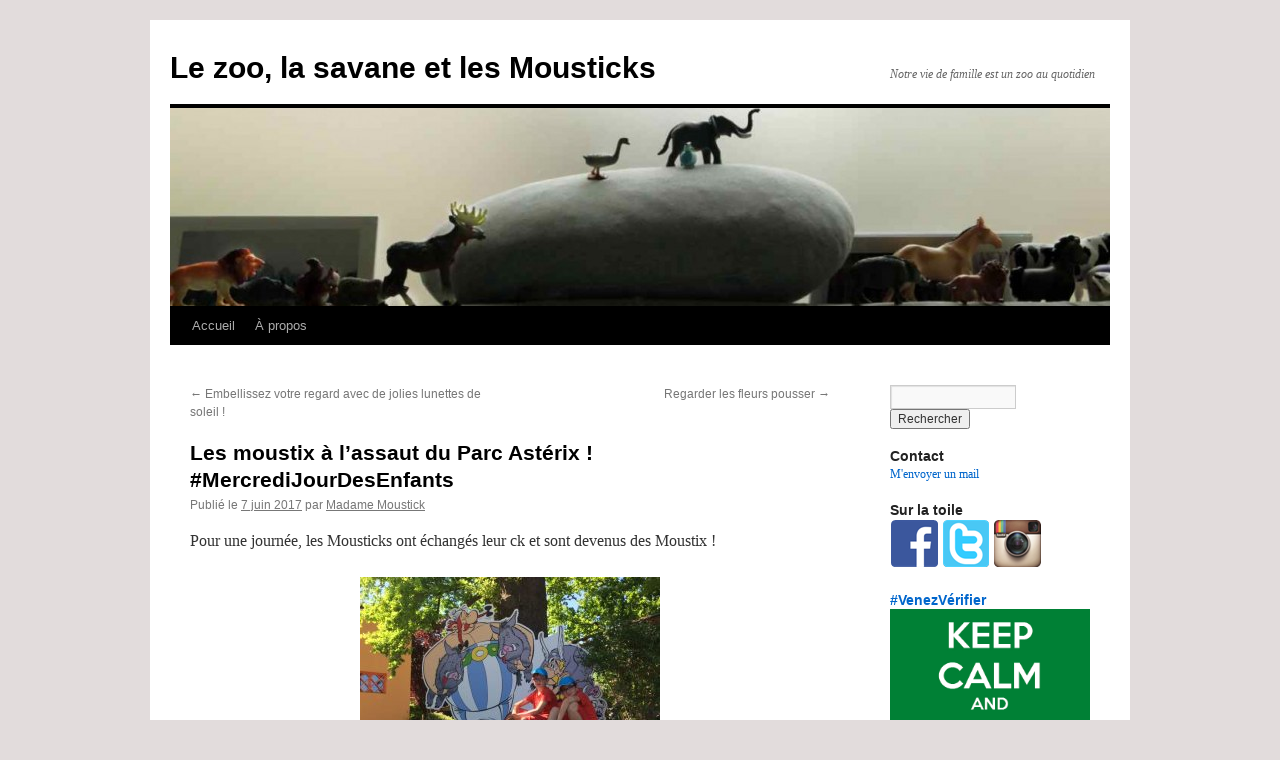

--- FILE ---
content_type: text/html; charset=UTF-8
request_url: http://lesmousticks.fr/les-moustix-a-lassaut-du-parc-asterix-mercredijourdesenfants/
body_size: 33621
content:
<!DOCTYPE html>
<html lang="fr-FR">
<head>
<meta charset="UTF-8" />
<title>
Les moustix à l&rsquo;assaut du Parc Astérix ! #MercrediJourDesEnfants | Le zoo, la savane et les Mousticks	</title>
<link rel="profile" href="https://gmpg.org/xfn/11" />
<link rel="stylesheet" type="text/css" media="all" href="http://lesmousticks.fr/wp-content/themes/twentyten/style.css?ver=20190507" />
<link rel="pingback" href="http://lesmousticks.fr/xmlrpc.php">
<link rel='dns-prefetch' href='//maxcdn.bootstrapcdn.com' />
<link rel='dns-prefetch' href='//s.w.org' />
<link rel="alternate" type="application/rss+xml" title="Le zoo, la savane et les Mousticks &raquo; Flux" href="http://lesmousticks.fr/feed/" />
<link rel="alternate" type="application/rss+xml" title="Le zoo, la savane et les Mousticks &raquo; Flux des commentaires" href="http://lesmousticks.fr/comments/feed/" />
<link rel="alternate" type="application/rss+xml" title="Le zoo, la savane et les Mousticks &raquo; Les moustix à l&rsquo;assaut du Parc Astérix ! #MercrediJourDesEnfants Flux des commentaires" href="http://lesmousticks.fr/les-moustix-a-lassaut-du-parc-asterix-mercredijourdesenfants/feed/" />
		<script type="text/javascript">
			window._wpemojiSettings = {"baseUrl":"https:\/\/s.w.org\/images\/core\/emoji\/13.0.1\/72x72\/","ext":".png","svgUrl":"https:\/\/s.w.org\/images\/core\/emoji\/13.0.1\/svg\/","svgExt":".svg","source":{"concatemoji":"http:\/\/lesmousticks.fr\/wp-includes\/js\/wp-emoji-release.min.js?ver=5.6.16"}};
			!function(e,a,t){var n,r,o,i=a.createElement("canvas"),p=i.getContext&&i.getContext("2d");function s(e,t){var a=String.fromCharCode;p.clearRect(0,0,i.width,i.height),p.fillText(a.apply(this,e),0,0);e=i.toDataURL();return p.clearRect(0,0,i.width,i.height),p.fillText(a.apply(this,t),0,0),e===i.toDataURL()}function c(e){var t=a.createElement("script");t.src=e,t.defer=t.type="text/javascript",a.getElementsByTagName("head")[0].appendChild(t)}for(o=Array("flag","emoji"),t.supports={everything:!0,everythingExceptFlag:!0},r=0;r<o.length;r++)t.supports[o[r]]=function(e){if(!p||!p.fillText)return!1;switch(p.textBaseline="top",p.font="600 32px Arial",e){case"flag":return s([127987,65039,8205,9895,65039],[127987,65039,8203,9895,65039])?!1:!s([55356,56826,55356,56819],[55356,56826,8203,55356,56819])&&!s([55356,57332,56128,56423,56128,56418,56128,56421,56128,56430,56128,56423,56128,56447],[55356,57332,8203,56128,56423,8203,56128,56418,8203,56128,56421,8203,56128,56430,8203,56128,56423,8203,56128,56447]);case"emoji":return!s([55357,56424,8205,55356,57212],[55357,56424,8203,55356,57212])}return!1}(o[r]),t.supports.everything=t.supports.everything&&t.supports[o[r]],"flag"!==o[r]&&(t.supports.everythingExceptFlag=t.supports.everythingExceptFlag&&t.supports[o[r]]);t.supports.everythingExceptFlag=t.supports.everythingExceptFlag&&!t.supports.flag,t.DOMReady=!1,t.readyCallback=function(){t.DOMReady=!0},t.supports.everything||(n=function(){t.readyCallback()},a.addEventListener?(a.addEventListener("DOMContentLoaded",n,!1),e.addEventListener("load",n,!1)):(e.attachEvent("onload",n),a.attachEvent("onreadystatechange",function(){"complete"===a.readyState&&t.readyCallback()})),(n=t.source||{}).concatemoji?c(n.concatemoji):n.wpemoji&&n.twemoji&&(c(n.twemoji),c(n.wpemoji)))}(window,document,window._wpemojiSettings);
		</script>
		<style type="text/css">
img.wp-smiley,
img.emoji {
	display: inline !important;
	border: none !important;
	box-shadow: none !important;
	height: 1em !important;
	width: 1em !important;
	margin: 0 .07em !important;
	vertical-align: -0.1em !important;
	background: none !important;
	padding: 0 !important;
}
</style>
	<link rel='stylesheet' id='wp-block-library-css'  href='http://lesmousticks.fr/wp-content/plugins/gutenberg/build/block-library/style.css?ver=1610710501' type='text/css' media='all' />
<link rel='stylesheet' id='wp-block-library-theme-css'  href='http://lesmousticks.fr/wp-content/plugins/gutenberg/build/block-library/theme.css?ver=1610710501' type='text/css' media='all' />
<link rel='stylesheet' id='twentyten-block-style-css'  href='http://lesmousticks.fr/wp-content/themes/twentyten/blocks.css?ver=20181218' type='text/css' media='all' />
<link rel='stylesheet' id='jr-insta-styles-css'  href='http://lesmousticks.fr/wp-content/plugins/instagram-slider-widget/assets/css/jr-insta.css?ver=1.8.6' type='text/css' media='all' />
<link rel='stylesheet' id='wis_font-awesome-css'  href='https://maxcdn.bootstrapcdn.com/font-awesome/4.7.0/css/font-awesome.min.css?ver=5.6.16' type='text/css' media='all' />
<link rel='stylesheet' id='wis_instag-slider-css'  href='http://lesmousticks.fr/wp-content/plugins/instagram-slider-widget/assets/css/instag-slider.css?ver=1.8.6' type='text/css' media='all' />
<link rel='stylesheet' id='wis_wis-header-css'  href='http://lesmousticks.fr/wp-content/plugins/instagram-slider-widget/assets/css/wis-header.css?ver=1.8.6' type='text/css' media='all' />
<script type='text/javascript' src='http://lesmousticks.fr/wp-includes/js/jquery/jquery.min.js?ver=3.5.1' id='jquery-core-js'></script>
<script type='text/javascript' src='http://lesmousticks.fr/wp-includes/js/jquery/jquery-migrate.min.js?ver=3.3.2' id='jquery-migrate-js'></script>
<script type='text/javascript' src='http://lesmousticks.fr/wp-content/plugins/instagram-slider-widget/assets/js/jquery.flexslider-min.js?ver=1.8.6' id='wis_jquery-pllexi-slider-js'></script>
<link rel="https://api.w.org/" href="http://lesmousticks.fr/wp-json/" /><link rel="alternate" type="application/json" href="http://lesmousticks.fr/wp-json/wp/v2/posts/4571" /><link rel="EditURI" type="application/rsd+xml" title="RSD" href="http://lesmousticks.fr/xmlrpc.php?rsd" />
<link rel="wlwmanifest" type="application/wlwmanifest+xml" href="http://lesmousticks.fr/wp-includes/wlwmanifest.xml" /> 
<meta name="generator" content="WordPress 5.6.16" />
<link rel="canonical" href="http://lesmousticks.fr/les-moustix-a-lassaut-du-parc-asterix-mercredijourdesenfants/" />
<link rel='shortlink' href='http://lesmousticks.fr/?p=4571' />
<link rel="alternate" type="application/json+oembed" href="http://lesmousticks.fr/wp-json/oembed/1.0/embed?url=http%3A%2F%2Flesmousticks.fr%2Fles-moustix-a-lassaut-du-parc-asterix-mercredijourdesenfants%2F" />
<link rel="alternate" type="text/xml+oembed" href="http://lesmousticks.fr/wp-json/oembed/1.0/embed?url=http%3A%2F%2Flesmousticks.fr%2Fles-moustix-a-lassaut-du-parc-asterix-mercredijourdesenfants%2F&#038;format=xml" />
<style type="text/css" id="custom-background-css">
body.custom-background { background-color: #e2dcdc; }
</style>
	<link rel="icon" href="http://lesmousticks.fr/wp-content/uploads/2015/11/cropped-mains-32x32.jpg" sizes="32x32" />
<link rel="icon" href="http://lesmousticks.fr/wp-content/uploads/2015/11/cropped-mains-192x192.jpg" sizes="192x192" />
<link rel="apple-touch-icon" href="http://lesmousticks.fr/wp-content/uploads/2015/11/cropped-mains-180x180.jpg" />
<meta name="msapplication-TileImage" content="http://lesmousticks.fr/wp-content/uploads/2015/11/cropped-mains-270x270.jpg" />
</head>

<body class="post-template-default single single-post postid-4571 single-format-standard custom-background">
<div id="wrapper" class="hfeed">
	<div id="header">
		<div id="masthead">
			<div id="branding" role="banner">
								<div id="site-title">
					<span>
						<a href="http://lesmousticks.fr/" title="Le zoo, la savane et les Mousticks" rel="home">Le zoo, la savane et les Mousticks</a>
					</span>
				</div>
				<div id="site-description">Notre vie de famille est un zoo au quotidien</div>

									<img src="http://lesmousticks.fr/wp-content/uploads/2014/09/cropped-cropped-les-animaux-pano.jpg" width="940" height="198" alt="" />
								</div><!-- #branding -->

			<div id="access" role="navigation">
								<div class="skip-link screen-reader-text"><a href="#content" title="Aller au contenu">Aller au contenu</a></div>
				<div class="menu"><ul>
<li ><a href="http://lesmousticks.fr/">Accueil</a></li><li class="page_item page-item-364"><a href="http://lesmousticks.fr/a-propos/">À propos</a></li>
</ul></div>
			</div><!-- #access -->
		</div><!-- #masthead -->
	</div><!-- #header -->

	<div id="main">

		<div id="container">
			<div id="content" role="main">

			

				<div id="nav-above" class="navigation">
					<div class="nav-previous"><a href="http://lesmousticks.fr/embellissez-votre-regard-avec-de-jolies-lunettes-de-soleil/" rel="prev"><span class="meta-nav">&larr;</span> Embellissez votre regard avec de jolies lunettes de soleil !</a></div>
					<div class="nav-next"><a href="http://lesmousticks.fr/regarder-les-fleurs-pousser/" rel="next">Regarder les fleurs pousser <span class="meta-nav">&rarr;</span></a></div>
				</div><!-- #nav-above -->

				<div id="post-4571" class="post-4571 post type-post status-publish format-standard hentry category-mercredijourdesenfants category-le-zoo-sort tag-mousticks tag-parc-asterix tag-parc-dattractions tag-paris">
					<h1 class="entry-title">Les moustix à l&rsquo;assaut du Parc Astérix ! #MercrediJourDesEnfants</h1>

					<div class="entry-meta">
						<span class="meta-prep meta-prep-author">Publié le</span> <a href="http://lesmousticks.fr/les-moustix-a-lassaut-du-parc-asterix-mercredijourdesenfants/" title="22 h 43 min" rel="bookmark"><span class="entry-date">7 juin 2017</span></a> <span class="meta-sep">par</span> <span class="author vcard"><a class="url fn n" href="http://lesmousticks.fr/author/madamemoustickgmail-com/" title="Afficher tous les articles par Madame Moustick">Madame Moustick</a></span>					</div><!-- .entry-meta -->

					<div class="entry-content">
						<p>Pour une journée, les Mousticks ont échangés leur ck et sont devenus des Moustix !</p>
<p><img loading="lazy" class="aligncenter size-medium wp-image-4576" src="http://lesmousticks.fr/wp-content/uploads/2017/07/ParcAsterix-5-300x225.jpg" alt="" width="300" height="225" srcset="http://lesmousticks.fr/wp-content/uploads/2017/07/ParcAsterix-5-300x225.jpg 300w, http://lesmousticks.fr/wp-content/uploads/2017/07/ParcAsterix-5-768x576.jpg 768w, http://lesmousticks.fr/wp-content/uploads/2017/07/ParcAsterix-5-644x483.jpg 644w, http://lesmousticks.fr/wp-content/uploads/2017/07/ParcAsterix-5.jpg 1152w" sizes="(max-width: 300px) 100vw, 300px" /></p>
<p>Dès leur arrivée au <a href="https://www.parcasterix.fr" target="_blank" rel="noopener">Parc Astérix</a>, ils étaient prêts à manger du sanglier et à en découdre avec les romains. D&rsquo;ailleurs ils ont pris d&rsquo;assaut la <a href="https://www.parcasterix.fr/attractions/sensations-fortes/galere" target="_blank" rel="noopener">galère des pirates</a> !</p>
<p><img loading="lazy" class="aligncenter size-medium wp-image-4574" src="http://lesmousticks.fr/wp-content/uploads/2017/07/ParcAsterix-3-225x300.jpg" alt="" width="225" height="300" srcset="http://lesmousticks.fr/wp-content/uploads/2017/07/ParcAsterix-3-225x300.jpg 225w, http://lesmousticks.fr/wp-content/uploads/2017/07/ParcAsterix-3-768x1024.jpg 768w, http://lesmousticks.fr/wp-content/uploads/2017/07/ParcAsterix-3-644x859.jpg 644w, http://lesmousticks.fr/wp-content/uploads/2017/07/ParcAsterix-3.jpg 1200w" sizes="(max-width: 225px) 100vw, 225px" /></p>
<p>Ils ont relevé avec succès le défi de <a href="https://www.parcasterix.fr/attractions/famille/discobelix" target="_blank" rel="noopener">Discobelix</a>.</p>
<table>
<tbody>
<tr>
<td><img loading="lazy" class="aligncenter size-medium wp-image-4572" src="http://lesmousticks.fr/wp-content/uploads/2017/07/ParcAsterix-1-225x300.jpg" alt="" width="225" height="300" srcset="http://lesmousticks.fr/wp-content/uploads/2017/07/ParcAsterix-1-225x300.jpg 225w, http://lesmousticks.fr/wp-content/uploads/2017/07/ParcAsterix-1-768x1024.jpg 768w, http://lesmousticks.fr/wp-content/uploads/2017/07/ParcAsterix-1-644x859.jpg 644w, http://lesmousticks.fr/wp-content/uploads/2017/07/ParcAsterix-1.jpg 960w" sizes="(max-width: 225px) 100vw, 225px" /></td>
<td><img loading="lazy" class="aligncenter size-medium wp-image-4578" src="http://lesmousticks.fr/wp-content/uploads/2017/07/ParcAsterix-7-300x225.jpg" alt="" width="300" height="225" srcset="http://lesmousticks.fr/wp-content/uploads/2017/07/ParcAsterix-7-300x225.jpg 300w, http://lesmousticks.fr/wp-content/uploads/2017/07/ParcAsterix-7-768x576.jpg 768w, http://lesmousticks.fr/wp-content/uploads/2017/07/ParcAsterix-7-644x483.jpg 644w, http://lesmousticks.fr/wp-content/uploads/2017/07/ParcAsterix-7.jpg 1600w" sizes="(max-width: 300px) 100vw, 300px" /></td>
</tr>
</tbody>
</table>
<p>Ils se sont reposés avec <a href="https://www.parcasterix.fr/attractions/enfants/aire-jeux-viking" target="_blank" rel="noopener">les vikings</a>.</p>
<p><img loading="lazy" class="aligncenter size-medium wp-image-4573" src="http://lesmousticks.fr/wp-content/uploads/2017/07/ParcAsterix-2-300x225.jpg" alt="" width="300" height="225" srcset="http://lesmousticks.fr/wp-content/uploads/2017/07/ParcAsterix-2-300x225.jpg 300w, http://lesmousticks.fr/wp-content/uploads/2017/07/ParcAsterix-2-768x576.jpg 768w, http://lesmousticks.fr/wp-content/uploads/2017/07/ParcAsterix-2-644x483.jpg 644w, http://lesmousticks.fr/wp-content/uploads/2017/07/ParcAsterix-2.jpg 1600w" sizes="(max-width: 300px) 100vw, 300px" /></p>
<p>Pour terminer en apothéose en défiant Oziris !</p>
<p><img loading="lazy" class="aligncenter size-medium wp-image-4579" src="http://lesmousticks.fr/wp-content/uploads/2017/07/ParcAsterix-8-300x290.jpg" alt="" width="300" height="290" srcset="http://lesmousticks.fr/wp-content/uploads/2017/07/ParcAsterix-8-300x290.jpg 300w, http://lesmousticks.fr/wp-content/uploads/2017/07/ParcAsterix-8.jpg 424w" sizes="(max-width: 300px) 100vw, 300px" /></p>
<p>Une journée de folie dans ce petit village d&rsquo;irréductibles gaulois où nous avons eu à faire la queue pour certaines attractions, mais où ceux plus prudents qui ne souhaitaient pas les faire ont pu en profiter pleinement aussi, sans encombres.</p>
<p>Un parc vraiment familial avec des attractions pour tous les goûts !</p>
<p>À refaire les Moustix !</p>
<p><em>Informations pratiques : </em></p>
<ul>
<li><em>Situé à 35km au nord de Paris.</em></li>
<li><em>Possibilité de venir en voiture mais aussi en navette depuis le métro Palais Royal ou encore en RER + navette</em></li>
<li><em>Tarif unique de 36€ si vous réservez votre billet malin en ligne avec une date fixée</em></li>
<li><em>Autrement le billet libre adulte est à 49€ et celui enfant à 41€.</em></li>
</ul>
<p>&nbsp;</p>
											</div><!-- .entry-content -->

		
						<div class="entry-utility">
							Ce contenu a été publié dans <a href="http://lesmousticks.fr/category/mercredijourdesenfants/" rel="category tag">#MercrediJourDesEnfants</a>, <a href="http://lesmousticks.fr/category/le-zoo-sort/" rel="category tag">Le zoo sort</a>, avec comme mot(s)-clé(s) <a href="http://lesmousticks.fr/tag/mousticks/" rel="tag">mousticks</a>, <a href="http://lesmousticks.fr/tag/parc-asterix/" rel="tag">Parc Astérix</a>, <a href="http://lesmousticks.fr/tag/parc-dattractions/" rel="tag">parc d'attractions</a>, <a href="http://lesmousticks.fr/tag/paris/" rel="tag">paris</a>. Vous pouvez le mettre en favoris avec <a href="http://lesmousticks.fr/les-moustix-a-lassaut-du-parc-asterix-mercredijourdesenfants/" title="Permalien pour Les moustix à l&rsquo;assaut du Parc Astérix ! #MercrediJourDesEnfants" rel="bookmark">ce permalien</a>.													</div><!-- .entry-utility -->
					</div><!-- #post-4571 -->

					<div id="nav-below" class="navigation">
						<div class="nav-previous"><a href="http://lesmousticks.fr/embellissez-votre-regard-avec-de-jolies-lunettes-de-soleil/" rel="prev"><span class="meta-nav">&larr;</span> Embellissez votre regard avec de jolies lunettes de soleil !</a></div>
						<div class="nav-next"><a href="http://lesmousticks.fr/regarder-les-fleurs-pousser/" rel="next">Regarder les fleurs pousser <span class="meta-nav">&rarr;</span></a></div>
					</div><!-- #nav-below -->

					
			<div id="comments">


			<h3 id="comments-title">
			1 réponse à <em>Les moustix à l&rsquo;assaut du Parc Astérix ! #MercrediJourDesEnfants</em>			</h3>

	
			<ol class="commentlist">
						<li class="post pingback">
		<p>Ping&nbsp;: <a href='http://lesmousticks.fr/vivre-de-nouvelles-experiences-au-parc-asterix-2-x-2-places-a-gagner-mercredijourdesenfants/' rel='external nofollow ugc' class='url'>Vivre de nouvelles expériences au Parc Astérix ! [+ 2 x 2 places à gagner ! ] #MercrediJourDesEnfants | Le zoo, la savane et les Mousticks</a></p>
				</li><!-- #comment-## -->
			</ol>

	
			<p class="nocomments">Les commentaires sont fermés.</p>
	


</div><!-- #comments -->

	
			</div><!-- #content -->
		</div><!-- #container -->


		<div id="primary" class="widget-area" role="complementary">
			<ul class="xoxo">

<li id="search-2" class="widget-container widget_search"><form role="search" method="get" id="searchform" class="searchform" action="http://lesmousticks.fr/">
				<div>
					<label class="screen-reader-text" for="s">Rechercher :</label>
					<input type="text" value="" name="s" id="s" />
					<input type="submit" id="searchsubmit" value="Rechercher" />
				</div>
			</form></li><li id="text-5" class="widget-container widget_text"><h3 class="widget-title">Contact</h3>			<div class="textwidget"><a href="mailto:madamemoustick@gmail.com">

    M'envoyer un mail

</a></div>
		</li><li id="text-6" class="widget-container widget_text"><h3 class="widget-title">Sur la toile</h3>			<div class="textwidget"><a href="https://www.facebook.com/LesMousticks">

    <img src="http://lesmousticks.fr/wp-content/uploads/2015/03/badge-FB-petit.png"></img>

</a>
<a href="https://twitter.com/MadameMoustick">

    <img src="http://lesmousticks.fr/wp-content/uploads/2015/03/badge-twitter-petit.png"></img>

</a>
<a href="http://instagram.com/madamemoustick">

    <img src="http://lesmousticks.fr/wp-content/uploads/2015/03/badge-insta-petit.png"></img></div>
		</li><li id="text-8" class="widget-container widget_text"><h3 class="widget-title">#VenezVérifier</h3>			<div class="textwidget">
    <img src="http://lesmousticks.fr/wp-content/uploads/2015/11/keepcalmFM2.jpg"></img></div>
		</li><li id="text-14" class="widget-container widget_text"><h3 class="widget-title">#MamanMaisPasQue</h3>			<div class="textwidget"><a href="http://danslapeaudunefille.blogspot.fr/">

    <img src="http://lesmousticks.fr/wp-content/uploads/2016/02/MamanMaisPasQue.jpg"></img></a></div>
		</li><li id="text-10" class="widget-container widget_text"><h3 class="widget-title">#AmbassadriceTruffy</h3>			<div class="textwidget"><a href="http://www.truffaut.com/">

    <img src="http://lesmousticks.fr/wp-content/uploads/2015/11/Ambassadrice-Truffaut.png"></img></a></div>
		</li><li id="text-11" class="widget-container widget_text"><h3 class="widget-title">#AmbassadriceFitness</h3>			<div class="textwidget"><a href="https://www.facebook.com/CerealesFitnessNestle/">

    <img src="http://lesmousticks.fr/wp-content/uploads/2015/11/RubansRoses.png"></img>
</a>
</div>
		</li><li id="text-12" class="widget-container widget_text"><h3 class="widget-title">#PampersUNICEF</h3>			<div class="textwidget"><a href="https://www.facebook.com/PampersFrance">

    <img src="http://lesmousticks.fr/wp-content/uploads/2015/11/PAMPERS_Macaron_145_V2_Camille.png"></img>
</a>
</div>
		</li><li id="jr_insta_slider-3" class="widget-container jr-insta-slider"><h3 class="widget-title">Instagram Slider</h3>Instagram requires authorization to view a user profile. Use autorized account in widget settings</li><li id="text-13" class="widget-container widget_text"><h3 class="widget-title">J&rsquo;y serai !</h3>			<div class="textwidget"><a href="http://www.paroledemamans.com/efluent/siteweb/">

    <img src="http://lesmousticks.fr/wp-content/uploads/2015/11/BADGE_EFLUENT.png"></img>
</a>
</div>
		</li>
		<li id="recent-posts-2" class="widget-container widget_recent_entries">
		<h3 class="widget-title">Articles récents</h3>
		<ul>
											<li>
					<a href="http://lesmousticks.fr/garder-une-trace-de-notre-vie-au-quotidien-mercredijourdesenfants/">Garder une trace de notre vie au quotidien #MercrediJourDesEnfants</a>
									</li>
											<li>
					<a href="http://lesmousticks.fr/rentree-mais-qui-a-parle-de-rentree-mercredijourdesenfants/">Rentrée ? mais qui a parlé de rentrée ??? #MercrediJourDesEnfants</a>
									</li>
											<li>
					<a href="http://lesmousticks.fr/ces-5-signes-que-mon-fils-est-en-sixieme/">Ces 5 signes que mon fils est en sixième</a>
									</li>
											<li>
					<a href="http://lesmousticks.fr/wecasa-la-solution-pour-se-faire-chouchouter-a-la-maison-mardibeaute/">Wecasa, la solution pour se faire chouchouter à la maison #MardiBeauté</a>
									</li>
											<li>
					<a href="http://lesmousticks.fr/ailo-une-odyssee-en-laponie-mercredijourdesenfants/">Aïlo une odyssée en Laponie #MercrediJourDesEnfants</a>
									</li>
					</ul>

		</li><li id="recent-comments-2" class="widget-container widget_recent_comments"><h3 class="widget-title">Commentaires récents</h3><ul id="recentcomments"><li class="recentcomments"><span class="comment-author-link"><a href='https://anotepad.com/notes/p4htrkmw' rel='external nofollow ugc' class='url'>gb whatsapp</a></span> dans <a href="http://lesmousticks.fr/quand-ton-mec-a-la-grippe-il-te-faut-netflix/#comment-3587">Quand ton mec a la grippe, il te faut Netflix</a></li><li class="recentcomments"><span class="comment-author-link">EloEil</span> dans <a href="http://lesmousticks.fr/son-cartable-poids-plume-un-an-apres-mercredijourdesenfants/#comment-2146">Son cartable Poids Plume, un an après #MercrediJourdesEnfants</a></li><li class="recentcomments"><span class="comment-author-link"><a href='http://danslapeaudunefille.blogspot.fr/' rel='external nofollow ugc' class='url'>danslapeaudunefille</a></span> dans <a href="http://lesmousticks.fr/rentree-mais-qui-a-parle-de-rentree-mercredijourdesenfants/#comment-1955">Rentrée ? mais qui a parlé de rentrée ??? #MercrediJourDesEnfants</a></li><li class="recentcomments"><span class="comment-author-link"><a href='http://lesmousticks.fr/rentree-mais-qui-a-parle-de-rentree-mercredijourdesenfants/' rel='external nofollow ugc' class='url'>Rentrée ? mais qui a parlé de rentrée ??? #MercrediJourDesEnfants | Le zoo, la savane et les Mousticks</a></span> dans <a href="http://lesmousticks.fr/le-choix-du-cartable/#comment-1941">Le cartable Poids plume : le cartable increvable</a></li><li class="recentcomments"><span class="comment-author-link">Mimouboubou</span> dans <a href="http://lesmousticks.fr/son-cartable-poids-plume-un-an-apres-mercredijourdesenfants/#comment-1831">Son cartable Poids Plume, un an après #MercrediJourdesEnfants</a></li></ul></li><li id="archives-2" class="widget-container widget_archive"><h3 class="widget-title">Archives</h3>
			<ul>
					<li><a href='http://lesmousticks.fr/2019/10/'>octobre 2019</a></li>
	<li><a href='http://lesmousticks.fr/2019/08/'>août 2019</a></li>
	<li><a href='http://lesmousticks.fr/2019/04/'>avril 2019</a></li>
	<li><a href='http://lesmousticks.fr/2019/03/'>mars 2019</a></li>
	<li><a href='http://lesmousticks.fr/2019/01/'>janvier 2019</a></li>
	<li><a href='http://lesmousticks.fr/2018/12/'>décembre 2018</a></li>
	<li><a href='http://lesmousticks.fr/2018/11/'>novembre 2018</a></li>
	<li><a href='http://lesmousticks.fr/2018/10/'>octobre 2018</a></li>
	<li><a href='http://lesmousticks.fr/2018/09/'>septembre 2018</a></li>
	<li><a href='http://lesmousticks.fr/2018/07/'>juillet 2018</a></li>
	<li><a href='http://lesmousticks.fr/2018/06/'>juin 2018</a></li>
	<li><a href='http://lesmousticks.fr/2018/05/'>mai 2018</a></li>
	<li><a href='http://lesmousticks.fr/2018/04/'>avril 2018</a></li>
	<li><a href='http://lesmousticks.fr/2018/03/'>mars 2018</a></li>
	<li><a href='http://lesmousticks.fr/2018/02/'>février 2018</a></li>
	<li><a href='http://lesmousticks.fr/2018/01/'>janvier 2018</a></li>
	<li><a href='http://lesmousticks.fr/2017/12/'>décembre 2017</a></li>
	<li><a href='http://lesmousticks.fr/2017/11/'>novembre 2017</a></li>
	<li><a href='http://lesmousticks.fr/2017/10/'>octobre 2017</a></li>
	<li><a href='http://lesmousticks.fr/2017/09/'>septembre 2017</a></li>
	<li><a href='http://lesmousticks.fr/2017/08/'>août 2017</a></li>
	<li><a href='http://lesmousticks.fr/2017/07/'>juillet 2017</a></li>
	<li><a href='http://lesmousticks.fr/2017/06/'>juin 2017</a></li>
	<li><a href='http://lesmousticks.fr/2017/05/'>mai 2017</a></li>
	<li><a href='http://lesmousticks.fr/2017/04/'>avril 2017</a></li>
	<li><a href='http://lesmousticks.fr/2017/03/'>mars 2017</a></li>
	<li><a href='http://lesmousticks.fr/2017/02/'>février 2017</a></li>
	<li><a href='http://lesmousticks.fr/2017/01/'>janvier 2017</a></li>
	<li><a href='http://lesmousticks.fr/2016/12/'>décembre 2016</a></li>
	<li><a href='http://lesmousticks.fr/2016/11/'>novembre 2016</a></li>
	<li><a href='http://lesmousticks.fr/2016/10/'>octobre 2016</a></li>
	<li><a href='http://lesmousticks.fr/2016/09/'>septembre 2016</a></li>
	<li><a href='http://lesmousticks.fr/2016/08/'>août 2016</a></li>
	<li><a href='http://lesmousticks.fr/2016/07/'>juillet 2016</a></li>
	<li><a href='http://lesmousticks.fr/2016/06/'>juin 2016</a></li>
	<li><a href='http://lesmousticks.fr/2016/05/'>mai 2016</a></li>
	<li><a href='http://lesmousticks.fr/2016/04/'>avril 2016</a></li>
	<li><a href='http://lesmousticks.fr/2016/03/'>mars 2016</a></li>
	<li><a href='http://lesmousticks.fr/2016/02/'>février 2016</a></li>
	<li><a href='http://lesmousticks.fr/2016/01/'>janvier 2016</a></li>
	<li><a href='http://lesmousticks.fr/2015/12/'>décembre 2015</a></li>
	<li><a href='http://lesmousticks.fr/2015/11/'>novembre 2015</a></li>
	<li><a href='http://lesmousticks.fr/2015/10/'>octobre 2015</a></li>
	<li><a href='http://lesmousticks.fr/2015/09/'>septembre 2015</a></li>
	<li><a href='http://lesmousticks.fr/2015/08/'>août 2015</a></li>
	<li><a href='http://lesmousticks.fr/2015/07/'>juillet 2015</a></li>
	<li><a href='http://lesmousticks.fr/2015/06/'>juin 2015</a></li>
	<li><a href='http://lesmousticks.fr/2015/05/'>mai 2015</a></li>
	<li><a href='http://lesmousticks.fr/2015/04/'>avril 2015</a></li>
	<li><a href='http://lesmousticks.fr/2015/03/'>mars 2015</a></li>
	<li><a href='http://lesmousticks.fr/2015/02/'>février 2015</a></li>
	<li><a href='http://lesmousticks.fr/2015/01/'>janvier 2015</a></li>
	<li><a href='http://lesmousticks.fr/2014/12/'>décembre 2014</a></li>
	<li><a href='http://lesmousticks.fr/2014/11/'>novembre 2014</a></li>
	<li><a href='http://lesmousticks.fr/2014/10/'>octobre 2014</a></li>
	<li><a href='http://lesmousticks.fr/2014/09/'>septembre 2014</a></li>
	<li><a href='http://lesmousticks.fr/2014/07/'>juillet 2014</a></li>
	<li><a href='http://lesmousticks.fr/2013/12/'>décembre 2013</a></li>
	<li><a href='http://lesmousticks.fr/2013/11/'>novembre 2013</a></li>
	<li><a href='http://lesmousticks.fr/2013/05/'>mai 2013</a></li>
	<li><a href='http://lesmousticks.fr/2013/04/'>avril 2013</a></li>
	<li><a href='http://lesmousticks.fr/2012/12/'>décembre 2012</a></li>
	<li><a href='http://lesmousticks.fr/2012/08/'>août 2012</a></li>
	<li><a href='http://lesmousticks.fr/2012/07/'>juillet 2012</a></li>
	<li><a href='http://lesmousticks.fr/2012/06/'>juin 2012</a></li>
	<li><a href='http://lesmousticks.fr/2012/05/'>mai 2012</a></li>
	<li><a href='http://lesmousticks.fr/2012/04/'>avril 2012</a></li>
	<li><a href='http://lesmousticks.fr/2012/03/'>mars 2012</a></li>
	<li><a href='http://lesmousticks.fr/2012/02/'>février 2012</a></li>
			</ul>

			</li><li id="categories-2" class="widget-container widget_categories"><h3 class="widget-title">Catégories</h3>
			<ul>
					<li class="cat-item cat-item-35"><a href="http://lesmousticks.fr/category/mercredijourdesenfants/">#MercrediJourDesEnfants</a>
</li>
	<li class="cat-item cat-item-1315"><a href="http://lesmousticks.fr/category/selectiondenoel/">#SelectionDeNoël</a>
</li>
	<li class="cat-item cat-item-26"><a href="http://lesmousticks.fr/category/je-mechappe-du-zoo/">Je m&#039;échappe du zoo</a>
</li>
	<li class="cat-item cat-item-36"><a href="http://lesmousticks.fr/category/je-me-fais-belle/">Je me fais belle !</a>
</li>
	<li class="cat-item cat-item-205"><a href="http://lesmousticks.fr/category/la-deco-du-zoo/">La déco du zoo</a>
</li>
	<li class="cat-item cat-item-218"><a href="http://lesmousticks.fr/category/la-mode-du-zoo/">La mode du zoo</a>
</li>
	<li class="cat-item cat-item-4"><a href="http://lesmousticks.fr/category/le-moustizebre/">Le moustizèbre</a>
</li>
	<li class="cat-item cat-item-20"><a href="http://lesmousticks.fr/category/le-ouistiti/">Le ouistiti</a>
</li>
	<li class="cat-item cat-item-2"><a href="http://lesmousticks.fr/category/le-quotidien-du-zoo/">Le quotidien du zoo</a>
</li>
	<li class="cat-item cat-item-859"><a href="http://lesmousticks.fr/category/le-zoo-apprend/">Le zoo apprend</a>
</li>
	<li class="cat-item cat-item-15"><a href="http://lesmousticks.fr/category/le-zoo-au-naturel/">Le zoo au naturel</a>
</li>
	<li class="cat-item cat-item-39"><a href="http://lesmousticks.fr/category/le-zoo-cree/">Le zoo crée</a>
</li>
	<li class="cat-item cat-item-415"><a href="http://lesmousticks.fr/category/le-zoo-en-fete/">Le zoo en fête</a>
</li>
	<li class="cat-item cat-item-1060"><a href="http://lesmousticks.fr/category/le-zoo-en-vacances/">Le zoo en vacances</a>
</li>
	<li class="cat-item cat-item-185"><a href="http://lesmousticks.fr/category/le-zoo-et-paris/">Le zoo et Paris</a>
</li>
	<li class="cat-item cat-item-29"><a href="http://lesmousticks.fr/category/le-zoo-joue/">Le zoo joue</a>
</li>
	<li class="cat-item cat-item-40"><a href="http://lesmousticks.fr/category/le-zoo-lit/">Le zoo lit</a>
</li>
	<li class="cat-item cat-item-38"><a href="http://lesmousticks.fr/category/le-zoo-regarde/">Le zoo regarde</a>
</li>
	<li class="cat-item cat-item-3"><a href="http://lesmousticks.fr/category/le-zoo-sactive/">Le zoo s&#039;active</a>
</li>
	<li class="cat-item cat-item-21"><a href="http://lesmousticks.fr/category/le-zoo-sengage/">Le zoo s&#039;engage</a>
</li>
	<li class="cat-item cat-item-42"><a href="http://lesmousticks.fr/category/le-zoo-se-regale/">Le zoo se régale</a>
</li>
	<li class="cat-item cat-item-41"><a href="http://lesmousticks.fr/category/le-zoo-sort/">Le zoo sort</a>
</li>
	<li class="cat-item cat-item-37"><a href="http://lesmousticks.fr/category/le-zoo-vous-gate/">Le zoo vous gâte</a>
</li>
	<li class="cat-item cat-item-133"><a href="http://lesmousticks.fr/category/les-etats-dame-du-zoo/">Les états d&#039;âme du zoo</a>
</li>
	<li class="cat-item cat-item-43"><a href="http://lesmousticks.fr/category/maman-mais-pas-que/">Maman mais pas que !</a>
</li>
	<li class="cat-item cat-item-955"><a href="http://lesmousticks.fr/category/nature/">Nature</a>
</li>
	<li class="cat-item cat-item-1"><a href="http://lesmousticks.fr/category/non-classe/">Non classé</a>
</li>
	<li class="cat-item cat-item-556"><a href="http://lesmousticks.fr/category/une-fee-du-logis-au-zoo/">Une fée du logis au zoo</a>
</li>
			</ul>

			</li><li id="meta-2" class="widget-container widget_meta"><h3 class="widget-title">Méta</h3>
		<ul>
						<li><a href="http://lesmousticks.fr/wp-login.php">Connexion</a></li>
			<li><a href="http://lesmousticks.fr/feed/">Flux des publications</a></li>
			<li><a href="http://lesmousticks.fr/comments/feed/">Flux des commentaires</a></li>

			<li><a href="https://fr.wordpress.org/">Site de WordPress-FR</a></li>
		</ul>

		</li>			</ul>
		</div><!-- #primary .widget-area -->

	</div><!-- #main -->

	<div id="footer" role="contentinfo">
		<div id="colophon">



			<div id="site-info">
				<a href="http://lesmousticks.fr/" title="Le zoo, la savane et les Mousticks" rel="home">
					Le zoo, la savane et les Mousticks				</a>
							</div><!-- #site-info -->

			<div id="site-generator">
								<a href="https://wordpress.org/" class="imprint" title="Plate-forme de publication personnelle à la pointe de la sémantique">
					Fièrement propulsé par WordPress				</a>
			</div><!-- #site-generator -->

		</div><!-- #colophon -->
	</div><!-- #footer -->

</div><!-- #wrapper -->

<script type='text/javascript' src='http://lesmousticks.fr/wp-includes/js/comment-reply.min.js?ver=5.6.16' id='comment-reply-js'></script>
<script type='text/javascript' src='http://lesmousticks.fr/wp-includes/js/wp-embed.min.js?ver=5.6.16' id='wp-embed-js'></script>
</body>
</html>
